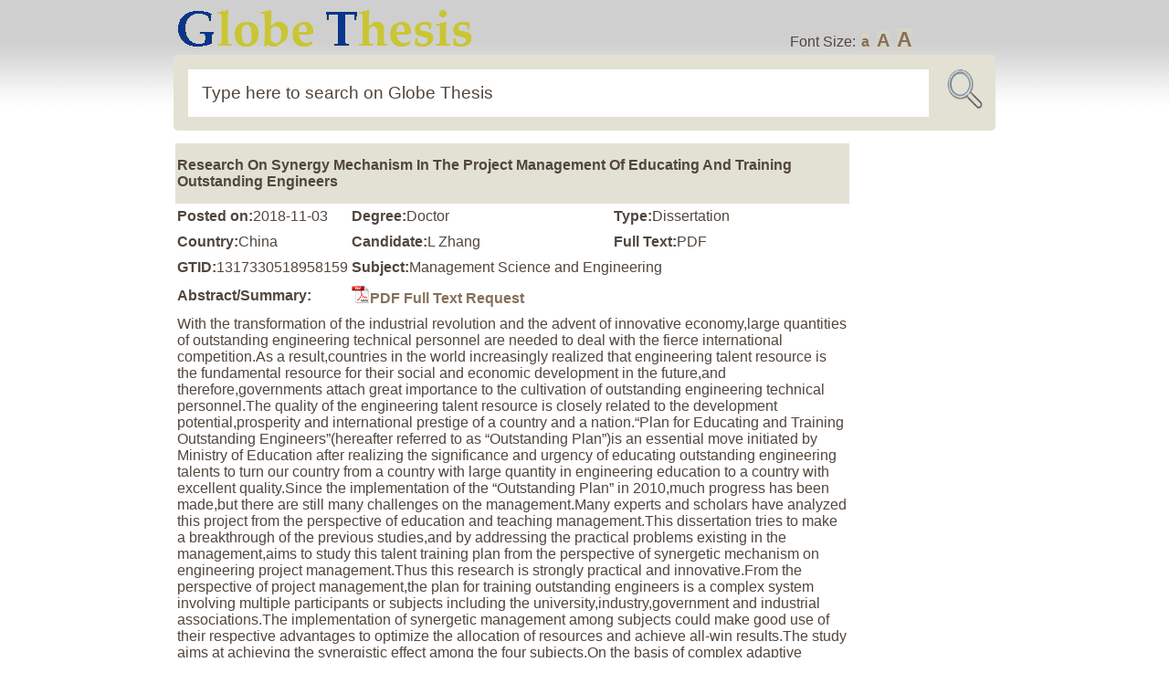

--- FILE ---
content_type: text/html; charset=UTF-8
request_url: https://www.globethesis.com/?t=1317330518958159
body_size: 4111
content:
<!DOCTYPE html PUBLIC "-//W3C//DTD XHTML 1.0 Transitional//EN" "http://www.w3.org/TR/xhtml1/DTD/xhtml1-transitional.dtd">
<html xmlns="http://www.w3.org/1999/xhtml">
<head>
<title>Research On Synergy Mechanism In The Project Management Of Educating And Training Outstanding Engineers</title>
<meta http-equiv="content-type" content="text/html; charset=UTF-8">
<meta name="keywords" content="educating and training outstanding engineers; capability synergy mechanism; interest synergy mechanism; relation synergy mechanism; evaluation mechanism;">
<meta name="description" content="With the transformation of the industrial revolution and the advent of innovative economy,large quantities of outstanding engineering technical personnel are needed to deal with the fierce internation...">
<meta name="author" content="Globe Thesis">
<meta name="copyright" content="2006-2026 Globethesis.com">
<link rel="stylesheet" type="text/css" href="image/sc.css">
<link rel="shortcut icon" type="image/ico" href="image/icon.png">
<link rel="alternate" type="application/rss+xml" href="/?r=1">
<script type="text/javascript" src="image/js.js"></script>
</head>
<body>
<div id="header2" class="group">
<div id="wrap1" class="group"><a href="/"><img src="image/logo2.png"></a><div id="fs">Font Size: <a class="fs0" onclick="setfs('1')" href="javascript:void(0)">a</a> <a class="fs1" onclick="setfs('1.15')" href="javascript:void(0)">A</a> <a class="fs2" onclick="setfs('1.3')" href="javascript:void(0)">A</a></div></div>
<div id="wrap1" class="group"><form id="loc" class="group" method="post" action="/"><fieldset id="location"><input id="url" name="s" size="30" value="Type here to search on Globe Thesis" onfocus="if(this.value=='Type here to search on Globe Thesis'){this.value=''};" onblur="if(this.value==''){this.value='Type here to search on Globe Thesis'};" type="text"><input type="image" border="0" src="image/picon.png" name="Submit" id="icon2" value="Submit"></fieldset></form></div>
</div>
<div id="wrap1" class="group"><div id="wtext"><table><tr><td><table><tr><td id="top1" colspan="3"><h1>Research On Synergy Mechanism In The Project Management Of Educating And Training Outstanding Engineers</h1></td></tr><tr><td><b>Posted on:</b>2018-11-03</td><td><b>Degree:</b>Doctor</td><td><b>Type:</b>Dissertation</td></tr><tr><td><b>Country:</b>China</td><td><b>Candidate:</b>L Zhang</td><td><b>Full Text:</b>PDF</td></tr><tr><td><b>GTID:</b>1317330518958159</td><td colspan="2"><b>Subject:</b>Management Science and Engineering</td></tr><tr><td><b>Abstract/Summary:</b></td><td colspan="2"><a href="/?o=1&title=Research+On+Synergy+Mechanism+In+The+Project+Management+Of+Educating+And+Training+Outstanding+Engineers&gtid=1317330518958159"><img src=image/pdf.jpg>PDF Full Text Request</a></td></tr><tr><td colspan="3">With the transformation of the industrial revolution and the advent of innovative economy,large quantities of outstanding engineering technical personnel are needed to deal with the fierce international competition.As a result,countries in the world increasingly realized that engineering talent resource is the fundamental resource for their social and economic development in the future,and therefore,governments attach great importance to the cultivation of outstanding engineering technical personnel.The quality of the engineering talent resource is closely related to the development potential,prosperity and international prestige of a country and a nation.“Plan for Educating and Training Outstanding Engineers”(hereafter referred to as “Outstanding Plan”)is an essential move initiated by Ministry of Education after realizing the significance and urgency of educating outstanding engineering talents to turn our country from a country with large quantity in engineering education to a country with excellent quality.Since the implementation of the “Outstanding Plan” in 2010,much progress has been made,but there are still many challenges on the management.Many experts and scholars have analyzed this project from the perspective of education and teaching management.This dissertation tries to make a breakthrough of the previous studies,and by addressing the practical problems existing in the management,aims to study this talent training plan from the perspective of synergetic mechanism on engineering project management.Thus this research is strongly practical and innovative.From the perspective of project management,the plan for training outstanding engineers is a complex system involving multiple participants or subjects including the university,industry,government and industrial associations.The implementation of synergetic management among subjects could make good use of their respective advantages to optimize the allocation of resources and achieve all-win results.The study aims at achieving the synergistic effect among the four subjects.On the basis of complex adaptive systems theory,self-organizing theory,resource complementarity theory and synergy mechanism theory,by applying system analysis method,the combination of static formation and dynamic evolution,the combination of qualitative analysis and quantitative analysis,the combination of theoretical analysis and empirical research,this dissertation makes a systematic,comprehensive and multilevel exploration on synergy mechanism of the “Outstanding Plan”.The contents of the research are as follows:(1)Based on the complex adaptive systems theory,the research on the complexity and evolution of the complex adaptive system in the synergy mechanism of outstanding engineer education has been done.On account of the complex adaptive feature and self-organizing characteristic of the outstanding engineer education system,after analyzing the evolution of system order parameter and the structure evolution model,the vital importance of the synergy mechanism during the self-organizing evolution process has been discussed,and finally the self-organizing evolution mechanism generated from synergy mechanism has been revealed.In addition,through the analysis on driving factors in the outstanding engineer education system,three major dimensions in the synergy mechanism have been studied and the coupling among three dimensions has been analyzed.(2)Based on the analysis of three dimensions of the synergy mechanism in outstanding engineer education system,researches on the capability collaboration of participants have been carried out.After studying the competence dimensionality of university,industry,government and industrial associations,this dissertation focuses on the analysis of the synergy mechanism in knowledge capability between universities and enterprises to address the most serious problem in current management.In order to solve the optimum partiner-seeking problem and matching problem in the cooperation between universities and enterprises,principles of constructing collaborative partnership have been put forward,and competence indicator system has been established for universities and enterprises respectively.What’s more,ant colony optimization has been adopted to work out the collaboration of best partnership,which proves the effectiveness of the above indicator systems and it also turns out that ant colony optimization is able to solve the problem of bilateral stability of multi-capability value in a complex synergy mechanism.(3)Based on the resource complementarity theory,studies on the interest synergy mechanism in the outstanding engineer education system have been conducted.Starting with the analysis of interest collaboration and interest demands of stakeholders,this dissertation differentiates tangible assets and intangible assets,and both of them are regarded as objects of profit distribution.As to the problem that enterprises lack enthusiasm in participating the cooperation due to the lack of interest drives,powerful incentive methods are advocated which combine the policy incentives from the government and industry-university-research cooperation outcome incentive from universities.As for the profit distribution of intangible assets,group decision profit model has been established to serve as the synergy mechanism of profit distribution.(4)In the synergy mechanism system of outstanding engineer education process,relationship synergy is also an important dimension.Therefore,systematic analysis on diverse cultivating subjects participating in the outstanding engineer education has been done based on the resources and advantages complementary theory as well as system coupling theory.The analyzing aspects include physical system coupling,cultivation process coupling,knowledge interaction coupling,management system coupling and cultural value coupling.Through relationship synergy and responsibilities distribution among participants,dynamic relation synergy system has been established and the overall efficiency has been maximized.(5)Based on the synergy mechanism in outstanding engineer education,researches on comprehensive evaluation mechanism in outstanding engineer education system have been carried out.In accordance with the synergy mechanism,projects synthetic evaluation index system has been established,and analytic hierarchy process has been adopted in the weight analysis of indexes.In line with the status of outstanding engineer education program,fuzzy comprehensive assessment method has been used to evaluate case projects,hoping to provide reference for future decision-making and performance improvement.This dissertaion focuses on the study of synergy mechanism among diverse participants in the “Outstanding Plan” system,which meets the needs of the national major strategy of cultivating outstanding engineers and expands the application of synergy mechanism as well.Consequently,this research would promote the development of “Outstanding Plan”,and has essential significance to the implementation of the strategy of cultivating engineering innovative talents.</td></tr><tr><td><b>Keywords/Search Tags:</b></td><td colspan="2"><a href="/?a=7&k=educating+and+training+outstanding+engineers">educating and training outstanding engineers</a>, <a href="/?a=7&k=capability+synergy+mechanism">capability synergy mechanism</a>, <a href="/?a=7&k=interest+synergy+mechanism">interest synergy mechanism</a>, <a href="/?a=7&k=relation+synergy+mechanism">relation synergy mechanism</a>, <a href="/?a=7&k=evaluation+mechanism">evaluation mechanism</a></td></tr><tr><td colspan="3"><a href="/?o=1&title=Research+On+Synergy+Mechanism+In+The+Project+Management+Of+Educating+And+Training+Outstanding+Engineers&gtid=1317330518958159"><img src=image/pdf.jpg>PDF Full Text Request</a></td></tr><tr><td colspan="3"><div id="bookbutton1"><b>Related items<b></div><div id="bookbutton2"><table><tr><td>1&nbsp;</td><td><a href="/?t=2557306932493764" target=_blank>Comparison And Enlightenment Of Higher Education Synergy Mechanism In Yangtze River Delta,Beijing-Tianjin-Hebei,Guangdong,Hong Kong And Macao</a></td></tr><tr><td>2&nbsp;</td><td><a href="/?t=2517306353950969" target=_blank>Research On The Training Mechanism Of Shenyang Primary School Sports Talents From The Perspective Of Synergy</a></td></tr><tr><td>3&nbsp;</td><td><a href="/?t=1527307028993139" target=_blank>Research On The Mechanisms Of Synergy,Teahcing And Guarantee Of Curriculum Ideology And Politics In Universities</a></td></tr><tr><td>4&nbsp;</td><td><a href="/?t=2297330467456516" target=_blank>Research On Coordination Mechanism For Training Main Body-new Type Occupation Peasants</a></td></tr><tr><td>5&nbsp;</td><td><a href="/?t=2427330596978754" target=_blank>Synergy And Sharing:Regional Faculty Development Mechanism Research</a></td></tr><tr><td>6&nbsp;</td><td><a href="/?t=1317330536450490" target=_blank>The Reseach For Effect Factors And Development Mechanism Of College Students’ Entrepreneurial Ability Under The Resource Synergy Horizon</a></td></tr><tr><td>7&nbsp;</td><td><a href="/?t=1317330488482717" target=_blank>Research On The Mechanism Of Synergy In Running School By Colleges, Middle And Primary Schools</a></td></tr><tr><td>8&nbsp;</td><td><a href="/?t=2517306515995169" target=_blank>Study On The Synergy Mechanism Of Public Participation In Cultivation Of High School Students</a></td></tr><tr><td>9&nbsp;</td><td><a href="/?t=2297330467984504" target=_blank>Research On The Synergy Mechanism Of Government-Industry-University Science&Technology Innovation</a></td></tr><tr><td>10&nbsp;</td><td><a href="/?t=2357330515458493" target=_blank>Research On The Cooperative Management Mechanism Of Adolescents' Physical Exercise In Shandong Province</a></td></tr></table></div></td></tr>
</table></td><td id="middle1"></td><td id="right1">
<div id="rhistory"></div>
</td></tr></table>
</div></div>
<div id="wrap1" class="group"><div id="bookbutton1"></div></div>
<hr>
<div id="wrap" class="group"> 
<div id="footer">Globe Thesis Copyright &#169; 2026. All Rights Reserved. |  <a  class="textWindow" href="/?p=1">Privacy</a> |  <a  class="textWindow" href="/?p=2">Copyright</a> | <a  class="textWindow" href="/?p=3">Contribute</a> | <a href="/?p=4">About</a> | <a  href="/?c=1">Contact </a> | <a href="/?r=1">RSS</a></div>
</div>
<script src="/image/view-history.js"></script>
<div style="display: none">
</div>
</body><script>'undefined'=== typeof _trfq || (window._trfq = []);'undefined'=== typeof _trfd && (window._trfd=[]),_trfd.push({'tccl.baseHost':'secureserver.net'},{'ap':'cpsh-oh'},{'server':'p3plzcpnl509338'},{'dcenter':'p3'},{'cp_id':'10627667'},{'cp_cl':'8'}) // Monitoring performance to make your website faster. If you want to opt-out, please contact web hosting support.</script><script src='https://img1.wsimg.com/traffic-assets/js/tccl.min.js'></script></html>